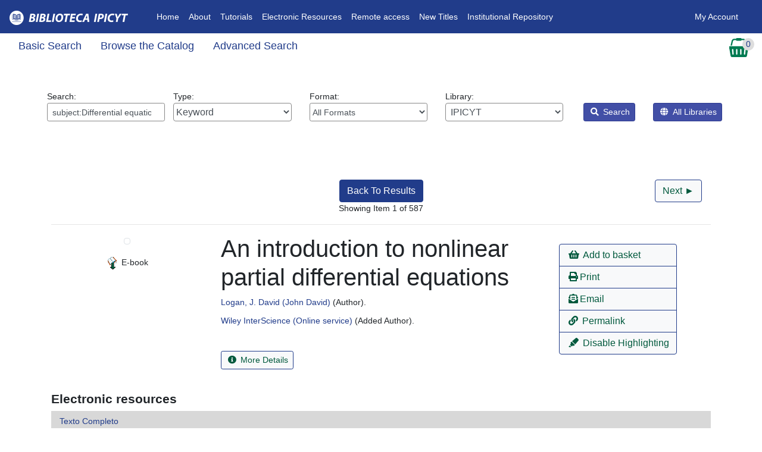

--- FILE ---
content_type: text/html; encoding=utf8
request_url: https://biblioteca.ipicyt.edu.mx/eg/opac/record/7049?query=subject%3ADifferential%20equations%20partial.
body_size: 40739
content:


<!DOCTYPE html>
<html lang='en-US'>
    <head prefix="og: http://ogp.me/ns#">
        <meta charset="utf-8" />
        <meta http-equiv="X-UA-Compatible" content="IE=edge" />
        
        <meta name = "viewport" content = "width=device-width, initial-scale = 1.0">
        <!--Added bootstrap dependancies-->
        <link rel="stylesheet" href="https://biblioteca.ipicyt.edu.mx/opac/deps/node_modules/bootstrap/dist/css/bootstrap.min.css?106352">
        <link rel="stylesheet"  href="https://biblioteca.ipicyt.edu.mx/opac/deps/node_modules/@fortawesome/fontawesome-free/css/all.css?106352" />
        <link rel="stylesheet"  href="https://biblioteca.ipicyt.edu.mx/opac/deps/node_modules/bootstrap-datepicker/dist/css/bootstrap-datepicker.css?106352" />
        <link rel="stylesheet"  href="https://biblioteca.ipicyt.edu.mx/css/skin/default/opac/semiauto.css?106352" />
        <link rel="stylesheet" href="/eg/opac/css/style.css?106352&amp;dir=ltr" />
          <link rel="stylesheet" href="/eg/opac/css/mediaQuery.css?106352" />
        

           

        
        
        

        <title>               An introduction to nonlinear partial differential equations - IPICYT</title>
        <link rel="unapi-server" type="application/xml" title="unAPI" href="/opac/extras/unapi" />
        <link type="application/opensearchdescription+xml" rel='search' title="IPICYT OpenSearch" href="/opac/extras/opensearch/1.1/CONS/-/osd.xml" />
        <link rel="canonical" href="https://biblioteca.ipicyt.edu.mx/eg/opac/record/7049" />
<meta property="og:url" content="https://biblioteca.ipicyt.edu.mx/eg/opac/record/7049" />
<meta property="og:type" content="http://schema.org/Book" />

<meta property="og:image" content="https://biblioteca.ipicyt.edu.mx/opac/extras/ac/jacket/large/r/7049" />
<meta property="og:title" content="An introduction to nonlinear partial differential equations" />
<meta property="og:site_name" content="IPICYT" />
        
        <style>
            @import "https://biblioteca.ipicyt.edu.mx/js/dojo/dijit/themes/tundra/tundra.css?106352";
        </style>
        

        
            



            



        
        




<script  src="https://biblioteca.ipicyt.edu.mx/opac/deps/node_modules/jquery/dist/jquery.min.js"></script>

		<script>
			$(document).ready(function(){
				$("#loginModal").on('shown.bs.modal', function(){
					$(this).find('#username_field').focus();
				});
                // password visibility eye
                let btn = document.getElementById('show_password');
                let input = document.getElementById('password_field');
                let icon = btn.querySelector('i');
                btn.addEventListener('click', () => {
                    if(input.type == 'password'){
                        input.type = 'text';
                        icon.setAttribute('class', 'fas fa-eye');
                        btn.setAttribute('aria-checked', 'true');
                        input.setAttribute('aria-description', "Your password is visible!");
                    }else {
                        input.type = 'password';
                        icon.setAttribute('class', 'fas fa-eye-slash');
                        btn.setAttribute('aria-checked', 'false');
                        input.setAttribute('aria-description', "Your password is not visible.");
                    }
                    input.focus();
                });
                let loginForm = document.getElementById('login_form');
                loginForm.addEventListener('submit', ()=>{
                    input.type = 'password';
                });
			});
		</script>

    </head>
    <body class="tundra d-flex flex-column min-vh-100">
        <h1 class="sr-only">Catalog</h1>
        
       <div class="mb-3">
        

<div id="header-wrap">
<nav class="navbar navbar-expand-lg navbar-dark ">
<!--Home-->
  <a class="navbar-brand" href="/eg/opac/"><img id="topnav_logo_image" alt="Evergreen Logo" src="https://biblioteca.ipicyt.edu.mx/opac/images/small_logo.png?106352" class="mr-2" /></a>

  <button class="navbar-toggler" type="button" data-toggle="collapse" data-target="#navbarNav" aria-controls="navbarNav" aria-expanded="false" aria-label="Toggle navigation">
    <span class="navbar-toggler-icon"></span>
  </button>
  <div class="collapse navbar-collapse" id="navbarNav">
  <!--Left Links-->


   <ul class="navbar-nav nav-fl px-3">
      <!--Link 1-->
      <li class="nav-item">
        <a class="nav-link" href="http://biblioteca.ipicyt.edu.mx/eg/opac/home">Home<span class="sr-only">(current)</span></a>
      </li>
        <!--Link 2-->
      <li class="nav-item">
        <a class="nav-link" href="http://www.ipicyt.edu.mx/Biblioteca/biblioteca_mision_vision.php" target="_blank">About</a>
      </li>
        <!--Link 3-->
      <li class="nav-item">
        <a class="nav-link" href="https://guias.ipicyt.edu.mx/" target="_blank">Tutorials</a>
      </li>
        <!--Link 4-->
      <li class="nav-item">
        <a class="nav-link" href="https://guias.ipicyt.edu.mx/subjects/databases.php?letter=All" target="_blank">Electronic Resources</a>
      </li>
 <!--Link 4x-->
      <li class="nav-item">
        <a class="nav-link" href="https://app.myloft.xyz/user/login?fromPreference=true&institute=cmgjb1izd1q56xr011m4jhfrj" target="_blank">Remote access</a>
      </li>
	 <!--Link 5-->
      <li class="nav-item">
        <a class="nav-link" href="https://ils.ipicyt.edu.mx/eg/opac/results?bookbag=24460;page=0;">New Titles</a>
      </li>
	 <!--Link 6-->
      <li class="nav-item">
        <a class="nav-link" href="https://repositorio.ipicyt.edu.mx/" target="_blank">Institutional Repository</a>
      </li>
    </ul>
    <!--Right Links-->
    <ul class="navbar-nav ml-auto nav-fr px-3">
      <!--If not signed in, show sign in button-->
    
        <li class="nav-item">
           
           <a href="#loginModal" data-toggle="modal" data-target="#loginModal" class="nav-link login">
            My Account </a>
        </li>
      <!--User is signed in-->
    
      <!--must end ul and div no matter the user state-->
    </ul>
       </div>



         </nav>



</div>

<div id="subheader-wrap">
 <div class="container-fluid">
<div class="row">
<div class="col">
    <nav class="nav secondary-nav">
        
        <a href="/eg/opac/home?query=subject%3ADifferential%20equations%20partial." class="nav-link search_catalog_lbl">Basic Search</a>
        

        
        <a href="/eg/opac/browse" class="nav-link browse_the_catalog_lbl">Browse the Catalog</a>
        

        
        <a href="/eg/opac/advanced?query=subject%3ADifferential%20equations%20partial." id="home_adv_search_link" class="nav-link adv_search_catalog_lbl">Advanced Search</a>
        

        
        
    </nav>
</div>
 
    <div class="col-auto">
        
  <div id="basket_actions">
  <div id="select_basket_action" class="dropdown">
      <a href="#" class="no-dec" id="cartDropdown" data-toggle="dropdown">
        <img id="cart_icon_image" src="https://biblioteca.ipicyt.edu.mx/images/cart-sm.png?106352" alt="View Basket">
         <div id="record_basket_count_floater">
            <span id="record_basket_count">0</span>
            <span class="sr-only">Records In Basket</span>
        </div>
      </a>
      <div class="dropdown-menu dropdown-menu-right" role="menu" aria-labelledby="cartDropdown">
        <a class="dropdown-item" role="menuitem"  href="/eg/opac/mylist?query=subject%3ADifferential%20equations%20partial."><i class="fas fa-glasses" aria-hidden="true"></i> View Basket</a>
        <a class="dropdown-item" role="menuitem"  href="/eg/opac/mylist/move?query=subject%3ADifferential%20equations%20partial.;entire_list=1;action=place_hold"><i class="fas fa-book" aria-hidden="true"></i> Place Holds</a>
        <a class="dropdown-item" role="menuitem"  href="/eg/opac/mylist/print?query=subject%3ADifferential%20equations%20partial."><i class="fas fa-print" aria-hidden="true"></i> Print Title Details</a>
        <a class="dropdown-item" role="menuitem"  href="/eg/opac/mylist/email?query=subject%3ADifferential%20equations%20partial."><i class="fas fa-envelope" aria-hidden="true"></i> Email Title Details</a>
        
        <a class="dropdown-item" role="menuitem"  href="/eg/opac/myopac/lists?query=subject%3ADifferential%20equations%20partial.;from_basket=1;move_cart_by_default=1"><i class="fas fa-list" aria-hidden="true"></i> Add Basket to Saved List</a>
        
        
        <a class="dropdown-item" role="menuitem"  href="/eg/opac/mylist/clear?query=subject%3ADifferential%20equations%20partial."><i class="fas fa-trash" aria-hidden="true"></i> Clear Basket</a>
      </div>
    </div>
  </div>

    </div>
</div>
</div>

 </div>
    <span class="sr-only">Record Details</span>
    <h3 class="sr-only">Catalog Search</h3>








<div id="search-wrapper" class="container-fluid">
        <form action="/eg/opac/results" method="get">
    
    
    <div class="m-5">
    <div class="row">
     <!--Keyword-->
        <div class="col-sm-12 col-md">
        <span class='search_box_wrapper'>
            <label id="search_box_label" for="search_box" class="w-100">Search: 
            <input class="form-control form-control-sm" type="search" id="search_box" name="query" aria-label="Enter search query:" value="subject:Differential equations partial."
                    data-instructions="Press down arrow for autocomplete"
                    data-listbox-name="autocomplete"
                    data-search-org="1" />
            </label>
        </span>
        </div>

        <!--Type-->
        <div class="col-sm-12 col-md">
        <label id="search_qtype_label" for="qtype" class="w-100">Type: 
<select class="form-control w-100" name="qtype" id="qtype"    title="Select query type:">
        <option value='keyword' selected="selected">Keyword</option>
        <option value='title'>Title</option>
        <option value='jtitle'>Journal Title</option>
        <option value='author'>Author</option>
        <option value='subject'>Subject</option>
        <option value='series'>Series</option>
    </select>
        </label>
        </div>


        <!-- Force next columns to break to new line below md breakpoint -->
        <div class="w-100 d-block d-md-none"></div>

         <!--Format-->
        <div class="col-sm-12 col-md">
        <label id="search_itype_label" for="search_itype_selector" class="w-100">Format: 
<select class="form-control form-control-sm w-100" id='search_itype_selector' name='fi:search_format' title="Select item type:">

    <option value=''>All Formats</option>

    <option value='book'>All Books</option>

    <option value='music'>All Music</option>

    <option value='video'>All Videos</option>

    <option value='casmusic'>Audiocassette music recording</option>

    <option value='blu-ray'>Blu-ray</option>

    <option value='braille'>Braille</option>

    <option value='casaudiobook'>Cassette audiobook</option>

    <option value='cdaudiobook'>CD Audiobook</option>

    <option value='cdmusic'>CD Music recording</option>

    <option value='dvd'>DVD</option>

    <option value='eaudio'>E-audio</option>

    <option value='ebook'>E-book</option>

    <option value='evideo'>E-video</option>

    <option value='equip'>Equipment, games, toys</option>

    <option value='kit'>Kit</option>

    <option value='lpbook'>Large Print Book</option>

    <option value='map'>Map</option>

    <option value='microform'>Microform</option>

    <option value='score'>Music Score</option>

    <option value='phonomusic'>Phonograph music recording</option>

    <option value='phonospoken'>Phonograph spoken recording</option>

    <option value='picture'>Picture</option>

    <option value='preloadedaudio'>Preloaded Audio</option>

    <option value='serial'>Serials and magazines</option>

    <option value='software'>Software and video games</option>

    <option value='vhs'>VHS</option>
</select>

        </label>
        </div>

         <!--Library-->
        <div class="col-sm-12 col-md">
        <label id="search_locg_label" for="search_org_selector" class="w-100">Library: 
    <select  id='search_org_selector'             title='Select search library'
            name='locg' class="form-control w-100">

        

            <option value='1' selected="selected"  class="org_unit">
                &nbsp;IPICYT
            </option>


            <option value='2'   class="org_unit">
                &nbsp;&nbsp;&nbsp;Biblioteca
            </option>


            <option value='4'   class="org_unit">
                &nbsp;&nbsp;&nbsp;&nbsp;&nbsp;Biblioteca Ipicyt
            </option>

    </select>        </label>
        </div>

        <!-- Force next columns to break to new line below md breakpoint -->
        <div class="w-100 d-block d-md-none"></div>

        <div class="col-auto ml-auto ml-md-1">
        <input id="detail" type="hidden" name="detail_record_view" value="0"/>
        <button id='search-submit-go' type="submit" class="btn btn-sm btn-opac"
            onclick='setTimeout(function(){$("search-submit-spinner").className=""; $("search-submit-go").className="hidden"; $("search-submit-go-depth").className="hidden";}, 2000)'><i class="fas fa-search" aria-hidden="true"></i> Search</button>
        </div>
        <div class="col-auto mr-auto mr-md-1">
        <button id='search-submit-go-depth' type="submit" value="0" name="depth" class="btn btn-sm btn-opac"
            onclick='setTimeout(function(){$("search-submit-spinner").className=""; $("search-submit-go").className="hidden"; $("search-submit-go-depth").className="hidden";}, 2000)' title="Select this option to expand your results to all libraries while retaining the priority of your selected librarys holdings."><i class="fas fa-globe" aria-hidden="true"></i> All Libraries</button>
        <img id='search-submit-spinner' src='https://biblioteca.ipicyt.edu.mx/opac/images/progressbar_green.gif?106352' style='height:16px;width:16px;' class='hidden' alt='Search In Progress'/>
        </div>
    </div>
    </div>

    
    
    
        
        </form>
    
    
      <div class="refine_search result_block_visible">
        <span id="filter_hits">[ <a href="#" onclick="getAdvLimits();return false;">2 filters applied</a> ]</span>
      </div>
    
    
        
        
    
    

    <script>
    function getAdvLimits() {
        var AdvLimitsClass = document.getElementById('adv_filter_results_block').classList;
        if (AdvLimitsClass.contains("adv_filter_results_hide")) {
           AdvLimitsClass.remove("adv_filter_results_hide");
        } else {
           AdvLimitsClass.add("adv_filter_results_hide");
        }
        if (AdvLimitsClass.contains("adv_filter_results_show")) {
           AdvLimitsClass.remove("adv_filter_results_show");
        } else {
           AdvLimitsClass.add("adv_filter_results_show");
        }
     }
     </script>
    <!-- Canonicalized query:

    core_limit(100000) badge_orgs(1) estimation_strategy(inclusion) skip_check(0) check_limit(1000) depth(0) #CD_documentLength #CD_meanHarmonic #CD_uniqueWords (subject: Differential equations partial.)

    -->
    <!--
    <div id="breadcrumb">
        <a href="/eg/opac/home">Catalog Home</a> &gt;
    </div>
    -->
</div>

    <br />
    <div id="content-wrapper" class="content-wrapper-record-page">
        
        <div id="main-content">
            





<div id='canvas_main' class='container mx-auto p-3' vocab="http://schema.org/" typeof='Book Product' resource="#schemarecord">
    <link property="sameAs" href="http://www.worldcat.org/oclc/264620997">
<div class="col pt-2">
    <div class="row">
    <div class="col-3">
        <div>
        
        </div>
    </div>
    <div class="col-6 text-center">
        <span>
            <a class="btn btn-confirm" href='/eg/opac/results?query=subject%3ADifferential%20equations%20partial.#result7049'>Back To Results</a>
            <!-- stash these in JS for the web staff client to find -->
            <script>
                window.search_result_hit_count = 587;
                window.search_result_index = 0;
            </script>
        </span>
        <br>
        <span>
                Showing Item 1 of 587
        </span>
        <br>
        <span>

        </span>

    </div>
    <div class="col-3 text-right">
        <div>
        
        <a class='np_nav_link classic_link btn btn-action' title='Next Record'
            href='32182?query=subject%3ADifferential%20equations%20partial.'><span class="d-none d-md-inline-block">Next</span> <span class="nav_arrow_fix">&#9658;</span></a>
        
        </div>
    </div>
    </div>
</div>


    





<!-- ****************** rdetail_summary.xml ***************************** -->
<abbr class="unapi-id" title='tag:biblioteca.ipicyt.edu.mx, 2026:biblio-record_entry/7049'></abbr>

<hr />

<div class="row">
    <div class="col-lg-3">
        <div id="rdetail_image_div" class="w-100 text-center">
            <a href='https://biblioteca.ipicyt.edu.mx/opac/extras/ac/jacket/large/r/7049'><img
                    alt="An introduction to nonlinear partial differential equations Cover Image" class='img-thumbnail w-auto'
                    src='https://biblioteca.ipicyt.edu.mx/opac/extras/ac/jacket/medium/r/7049' />
            </a>

            
            <span style="font-size:14px;" class="mt-3 d-block">
                <img alt="E-book" src="https://biblioteca.ipicyt.edu.mx/images/format_icons/icon_format/ebook.png?106352" />
                E-book
            </span>
            




        </div>
    </div>

    <div class="col-lg-9">
        <div class="row h-100">
            <div class="col-lg-8">
                <div id="rdetail_title_div">
                <h1 id="rdetail_title" class='h1' property="name">An introduction to nonlinear partial differential equations</h1>

<div class='rdetail_authors_div'> <span class="rdetail-author-div" typeof="Person" property="author" resource="#schemacontrib1"><a href="/eg/opac/results?query=Logan%20J%20David%20John%20David;qtype=author"><span resource="#schemacontrib1"><span property="name">Logan, J. David (John David)</span></span></a> (<span property="description">Author</span>). </span> <span class="rdetail-author-div" typeof="Organization" property="contributor" resource="#schemacontrib2"><a href="/eg/opac/results?qtype=author;query=Wiley%20InterScience%20Online%20service"><span resource="#schemacontrib2"><span property="name">Wiley InterScience (Online service)</span></span></a> (<span property="description">Added Author</span>). </span>
</div>





                </div>
                <div>
                    <button id="btnMore" data-toggle="collapse" data-target="#demo"
                        class="btn btn-action btn-sm my-3"><i class="fas fa-info-circle" aria-hidden="true"></i> More Details</button>
                    <div id="demo" class="collapse">
                        <h2 class='rdetail_record_details'>Record details</h2>
                        <ul class="list-unstyled">
                            <li class='rdetail_isbns'>
                                <strong class='rdetail_label'>ISBN:</strong> 
                                <span class='rdetail_value' property='isbn'>9780470287095</span>
                            </li>
                            <li class='rdetail_isbns'>
                                <strong class='rdetail_label'>ISBN:</strong> 
                                <span class='rdetail_value' property='isbn'>0470287098</span>
                            </li>                            <li id='rdetail_phys_desc'>
                                <strong class='rdetail_label'>Physical Description:</strong>
                                <span class='rdetail_value' highlighted='true'>electronic<br/>electronic resource<br/>remote<br/>xiii, 397 p. : ill. ; 25 cm.</span>
                            </li>
                            <li id='rdetail_edition'>
                                <strong class='rdetail_label'>Edition:</strong>
                                <span class='rdetail_value' highlighted='true'>2nd ed.</span>
                            <li id='rdetail_publisher'>
                                <strong class='rdetail_label'>Publisher:</strong>
                                <span class='rdetail_value' highlighted='true'>Hoboken, N.J. : Wiley-Interscience, c2008.</span>
                            </li>
                        </ul>



<h2 class='rdetail_contents'>Content descriptions</h2>
<table class='rdetail_content'>
    <tbody><tr>
    <td class='rdetail_content_type'>Bibliography, etc. Note: </td>
    <td class='rdetail_content_value' property='keywords'><!-- highlighted -->Includes bibliographical references (p. [387]-393) and index.</td>
</tr><tr>
    <td class='rdetail_content_type'>Reproduction Note: </td>
    <td class='rdetail_content_value' property='keywords'> <div class='content_field'>Electronic reproduction. Hoboken, N.J. : Wiley InterScience, 2008. Mode of access: World Wide Web. System requirements: Web browser. Title from title screen (viewed on Oct. 28, 2008). Access may be restricted to users at subscribing institutions.</div></td>
</tr>
    </tbody>
</table>




<h2 class='rdetail_related_subjects'>Search for related items by subject</h2>
            <table class='rdetail_subject'>
                <tbody>
                    <tr>
                        <td class='rdetail_subject_type'>Subject: </td>
                        <td class='rdetail_subject_value'><span property="about"><!-- highlighted --><a href="/eg/opac/results?qtype=subject;query=Differential%20equations%2C%20Nonlinear"><mark class='oils_SH subject complete'>Differential</mark> <mark class='oils_SH subject complete'>equations</mark>, Nonlinear</a> </span><br/><span property="about"><!-- highlighted --><a href="/eg/opac/results?query=Differential%20equations%2C%20Partial;qtype=subject"><mark class='oils_SH subject complete'>Differential</mark> <mark class='oils_SH subject complete'>equations</mark>, <mark class='oils_SH subject complete'>Partial</mark></a> </span></td>
                    </tr>
                </tbody>
            </table>

            <table class='rdetail_subject'>
                <tbody>
                    <tr>
                        <td class='rdetail_subject_type'>Genre: </td>
                        <td class='rdetail_subject_value'><span property="about"><!-- highlighted --><a href="/eg/opac/results?query=identifier%7Cgenre%5BElectronic%20books.%5D;qtype=subject">Electronic books.</a> </span></td>
                    </tr>
                </tbody>
            </table>



<h2 class='rdetail_related_series'>Search for related items by series</h2>
<ul class="no-bullets">
        <li class='rdetail_series_value'><a href="/eg/opac/results?qtype=series;query=Pure%20and%20applied%20mathematics%20%20John%20Wiley%20%20amp%20%20Sons%20%20%20Unnumbered">Pure and applied mathematics (John Wiley &amp; Sons : Unnumbered)</a> </li>
</ul>


                    </div>

                </div>
                <script>
                    $(document).ready(function() {
                        $('#demo').on('hidden.bs.collapse', function () {
                            $('#btnMore').html("<i class='fas fa-info-circle' aria-hidden='true'></i> More Details");
                        })
                        $('#demo').on('shown.bs.collapse', function () {
                            $('#btnMore').html("<i class='fas fa-info-circle' aria-hidden='true'></i> Fewer Details");
                        })
                    });
                    </script>

               <div id="copy_hold_counts">


                </div> <!-- metarecord_population -->
                        <div>
                            
                        </div>

            </div>
            <!--rdetail_title_div-->

            <div class="col-lg-4">
             <div id="actions" class="mx-auto btn-group-vertical dropright mt-3">

               
                    
                    <a href="/eg/opac/mylist/add?query=subject%3ADifferential%20equations%20partial.;record=7049" id="mylist_add_7049"
                        data-recid="7049" data-action="add" role="button"
                        class="btn btn-action mylist_action "
                        title=" Add An introduction to nonlinear partial differential equations to basket" rel="nofollow" vocab="">
                        <i class="fas fa-shopping-basket" aria-hidden="true"></i>
                        Add to basket
                    </a>
                    <a href="/eg/opac/mylist/delete?query=subject%3ADifferential%20equations%20partial.;record=7049" id="mylist_delete_7049"
                        data-recid="7049" data-action="delete" role="button"
                        class="btn btn-action mylist_action hidden"
                        title=" Remove An introduction to nonlinear partial differential equations from basket" rel="nofollow" vocab="">
                        <i class="fas fa-minus-circle" aria-hidden="true"></i>
                        Remove from basket
                    </a>
               
                

                
                    
                

               
                  
                    <a href="/eg/opac/record/print_preview/7049?query=subject%3ADifferential%20equations%20partial." class="btn btn-action" role="button" rel="nofollow"
                        vocab=""><i class="fas fa-print" aria-hidden="true"></i>Print</a> 
                    <a href="/eg/opac/record/email_preview/7049?query=subject%3ADifferential%20equations%20partial." class="btn btn-action" role="button" rel="nofollow"
                        vocab=""> <i class="fas fa-envelope-open-text" aria-hidden="true"></i>Email</a>
                
                
                
                    <a href="/eg/opac/record/7049"
                        class="btn btn-action" role="button">
                        <i class="fas fa-link" aria-hidden="true"></i>
                        Permalink
                    </a>
              
                
                
               
                    
                        <a href="/eg/opac/record/7049?query=subject%3ADifferential%20equations%20partial.;no_highlight=1" class="btn btn-action" role="button">
                            
                            <i class="fas fa-highlighter" aria-hidden="true"></i>
                            Disable Highlighting
                        </a>
              
                

            </div>

        </div>
    </div>
</div>
</div>
<div class="row">
<div class="col-12">



        <h2 class="rdetail_uris">Electronic resources</h2>
        <div class="rdetail_uris">                <p class="rdetail_uri" property="offers" vocab="http://schema.org/" typeof="Offer">                        <a href="http://dx.doi.org/10.1002/9780470287095" class="uri_link" property="url"><span property="description">Texto Completo</span>                        </a>                            
                        <link property="availability" href="http://schema.org/OnlineOnly" />
                        <meta property="gtin13" content="9780470287095" /></p>
        </div>
        
    </div>
</div>
<hr>
<div class="row">
    <div class="col-12">
<div>
    <div id='rdetail_extras_div' class="card-columns row" style='width: 100%;'>
        

        
        <div class="card border-secondary col-12 p-0">
         
            <div class="card-header extra_header">
              <a id='awards' href='/eg/opac/record/7049?query=subject%3ADifferential%20equations%20partial.;expand=awards#awards' class="text-white" rel="nofollow" vocab="" style="text-decoration:none;">
                <span>&#9658; Awards, Reviews, &amp; Suggested Reads</span>
              </a>
            </div>
            
        </div>
        
        <div class="card border-secondary col-12 p-0">
         
            <div class="card-header extra_header">
              <a id='cnbrowse' href='/eg/opac/record/7049?query=subject%3ADifferential%20equations%20partial.;expand=cnbrowse#cnbrowse' class="text-white" rel="nofollow" vocab="" style="text-decoration:none;">
                <span>&#9658; Shelf Browser</span>
              </a>
            </div>
            
        </div>
        
        <div class="card border-secondary col-12 p-0">
         
            <div class="card-header extra_header">
              <a id='marchtml' href='/eg/opac/record/7049?query=subject%3ADifferential%20equations%20partial.;expand=marchtml#marchtml' class="text-white" rel="nofollow" vocab="" style="text-decoration:none;">
                <span>&#9658; MARC Record</span>
              </a>
            </div>
            
        </div>
        
    </div>
</div>

    </div>
</div>

<div class="col pt-2">
    <div class="row">
    <div class="col-3">
        <div>
        
        </div>
    </div>
    <div class="col-6 text-center">
        <span>
            <a class="btn btn-confirm" href='/eg/opac/results?query=subject%3ADifferential%20equations%20partial.#result7049'>Back To Results</a>
            <!-- stash these in JS for the web staff client to find -->
            <script>
                window.search_result_hit_count = 587;
                window.search_result_index = 0;
            </script>
        </span>
        <br>
        <span>
                Showing Item 1 of 587
        </span>
        <br>
        <span>

        </span>

    </div>
    <div class="col-3 text-right">
        <div>
        
        <a class='np_nav_link classic_link btn btn-action' title='Next Record'
            href='32182?query=subject%3ADifferential%20equations%20partial.'><span class="d-none d-md-inline-block">Next</span> <span class="nav_arrow_fix">&#9658;</span></a>
        
        </div>
    </div>
    </div>
</div>


</div>

        </div>
        <br/>
    </div>
        </div>
        
        

<div class="modal fade" id="loginModal" tabindex="-1" role="dialog" aria-hidden="true">
  <div class="modal-dialog modal-dialog-centered" role="document">
    <div class="modal-content">
      <div class="modal-header">
        <h1 class="modal-title" id="exampleModalLabel">Login To Evergreen</h1>
        <button type="button" class="close" data-dismiss="modal" aria-label=Close>
          <i class="fas fa-times" aria-hidden="true"></i>
        </button>
      </div>
      <div class="modal-body">
    

      

     <form id="login_form" method='post' action="/eg/opac/login?redirect_to=%2Feg%2Fopac%2Fmyopac%2Fmain">
<div class='container'>
    
    <div class="row">
        <div class="col-sm w-50">
            <label for='username_field' class="lbl1" >Library Card Number
            <a href="#" title="<div>
Please enter your full library card number.
<br>
Example: 12340001234567
</div>" data-html="true" data-toggle="tooltip">
            <i class="fas fa-question-circle"></i></a></label>
        </div>
        <div class="col-sm w-50">
            <label for="password_field" class="lbl1" >PIN
            <a href="#" title="<div>First time logging in?<br> Use the last 4 digits of your phone number. <br> Example: 0926
</div>
" data-html="true" data-toggle="tooltip">
            <i class="fas fa-question-circle"></i></a></label>
        </div>
    </div>
    <div class="row">
        <div class="col-sm w-50">
            <input class="form-control" type='text' id="username_field" name="username"/>
        </div>
        <div class="col-sm w-50">
            <div class="input-group">
				<input class="form-control" id="password_field" name="password" type="password"
					spellcheck="false" autocomplete="false" autocapitalize="none" aria-description="Your password is not visible."/>
				<button id="show_password" class="input-group-text pointer" type="button" role="checkbox">
					<i class="fas fa-eye-slash"></i>
				</button>
            </div>
        </div>
    </div>
    <div class="row">
        <div class="col-sm w-50">
                    
        </div>
        <div class="col-sm w-50">
            
                <a href='/eg/opac/password_reset'>Forgot Your Password?  </a>
            
        </div>
    </div>
    
</div>

    <div class="mx-auto row">

        <div style="clear: both; padding-top: 15px;" class="col-12">
        </div>

        <input id="client_tz_id" name="client_tz" type="hidden" />
        </div>
  </div>
    

      <div class="modal-footer">
      <div class="mr-auto">
        <input type='hidden' name='redirect_to' value='https://biblioteca.ipicyt.edu.mx/eg/opac/myopac/main'/>
        <input type="checkbox" name="persist" id="login_persist" class="mr-1"/>
        <label for="login_persist"> Stay logged in?</label>
      </div>

        <button type="button" class="btn btn-secondary" data-dismiss="modal"><i class="fas fa-times" aria-hidden="true"></i> Close</button>
        <button type="submit" class="btn btn-confirm"><i class="fas fa-sign-in-alt" aria-hidden="true"></i> Log in</button>
      </div>
      </form>
    </div>
  </div>
</div>

        
        <h2 class="sr-only">Additional Resources</h2>
        
<div id="footer-wrap" class="mt-auto">
<div id="footer">
<div class="row mx-0">
<div class="col-12 col-lg-3">
    
</div>
<div class="col-12 col-lg-6">
    <nav class="navbar navbar-expand-lg navbar-dark ">
    <div class="row w-100">
        <div class="col-12">
            <ul class="navbar-nav">
                <!--Link 1-->
            
                <li class="nav-item"><a class="nav-link" href="http://biblioteca.ipicyt.edu.mx/eg/opac/home">Home</a></li>
            
                <li class="nav-item"><a class="nav-link" href="http://www.ipicyt.edu.mx/Biblioteca/biblioteca_mision_vision.php" target="_blank">About</a></li>
                <li class="nav-item"><a class="nav-link" href="https://guias.ipicyt.edu.mx/" target="_blank">Tutorials</a></li>
                <li class="nav-item"><a class="nav-link" href="https://guias.ipicyt.edu.mx/subjects/databases.php?letter=All" target="_blank">Electronic Resources</a></li>
		<li class="nav-item"><a class="nav-link" href="https://app.myloft.xyz/user/login?fromPreference=true&institute=cmgjb1izd1q56xr011m4jhfrj" target="_blank">Remote access</a></li>
                <li class="nav-item"><a class="nav-link" href="https://ils.ipicyt.edu.mx/eg/opac/results?bookbag=24460;page=0;">New Titles</a></li>
                <li class="nav-item"><a class="nav-link" href="https://repositorio.ipicyt.edu.mx/" target="_blank">Institutional Repository</a></li>
            </ul>
        </div>
    </div>
    </nav>
     

      <div id="copyright_text" class="mt-3">
        Copyright &copy; 2006-2026 Georgia Public Library Service, and others
    <div id="footer_logo">
        Powered by
        <a href="http://evergreen-ils.org">
            <img id="footer_logo_image" src="https://biblioteca.ipicyt.edu.mx/opac/images/eg_tiny_logo.png?106352"
                alt="Evergreen"
            />
        </a></br>
<span id="siteseal"><script async type="text/javascript" src="https://seal.godaddy.com/getSeal?sealID=9072FHaXsigqZeabLDnu2ThnjQd5tyGZcKhyjNWRr0HI0YxS15Da1qgahoKy"></script></span>
    </div>
    </div>
   
</div>
 <div class="col-12 col-lg-3">
</div>

    </div>
    </div>
</div>



        


<script  src="https://biblioteca.ipicyt.edu.mx/js/ui/default/opac/simple.js?106352"></script>
<!--
This file allows us to bring TT2 i18n'ized strings
to js source files, via js blob.
-->
<script>
    // Add a boost-style format function to JavaScript string.
    // Implementation stolen from StackOverflow:
    // https://stackoverflow.com/questions/610406/javascript-equivalent-to-printf-string-format
    String.prototype.format = function() {
        var args = arguments;
        return this.replace(/{(\d+)}/g, function(match, number) {
        return typeof args[number] != 'undefined'
            ? args[number]
            : match;
        });
    };

    var eg_opac_i18n = {};

    eg_opac_i18n.EG_MISSING_REQUIRED_INPUT = "Please fill out all required fields";
    eg_opac_i18n.EG_INVALID_DATE = "That is not a valid date in the future.";
    // For multiple holds placement confirmation dialog. {0} is replaced by number of copies requested.
    eg_opac_i18n.EG_MULTIHOLD_MESSAGE = "Do you really want to place {0} holds for this title?";
    // For Read More functionality
    eg_opac_i18n.EG_READ_MORE = "Read More";
    eg_opac_i18n.EG_READ_LESS = "Read Less";
</script>

 








<!-- DOB validation for Patron Registration in OPAC -->
<script >
    function dobValidate(input) {
        var validformat = /^(19|20)\d\d([- /.])(0[1-9]|1[012])\2(0[1-9]|[12][0-9]|3[01])$/
        var returnval = false
        if (!validformat.test(input.value))
            alert("You have entered an invalid date, or an improperly formatted date.  Please enter Date of Birth in YYYY-MM-DD or YYYY/MM/DD format and try again.")
        else
            returnval = true
        if (returnval == false) input.select()
        return returnval
}
</script>



<script>
    window.egStrings = [];
    window.egStrings['CONFIRM_BASKET_EMPTY'] = "Remove all records from basket?";
</script>
<script src='https://biblioteca.ipicyt.edu.mx/js/ui/default/opac/record_selectors.js?106352' async defer></script>

<!-- Require some inputs and selections for browsers that don't support required form field element -->

<script >
     var djConfig = {
         locale: "en-us",
         parseOnLoad: true,
         isDebug: false
     }, lang, bidi;
</script>
<script  src="https://biblioteca.ipicyt.edu.mx/js/dojo/dojo/dojo.js?106352"></script>

<!-- <script  src="https://biblioteca.ipicyt.edu.mx/js/dojo/DojoSRF.js?106352"></script> -->

<script  src="https://biblioteca.ipicyt.edu.mx/js/dojo/opensrf/opensrf.js?106352"></script>
<script  src="https://biblioteca.ipicyt.edu.mx/js/dojo/opensrf/opensrf_xhr.js?106352"></script>
<script  src="https://biblioteca.ipicyt.edu.mx/js/dojo/opensrf/JSON_v1.js?106352"></script>


<script type="module">
  import {ListBoxCombobox} from 'https://biblioteca.ipicyt.edu.mx/js/ui/default/opac/autosuggest.module.js';
  document.addEventListener('DOMContentLoaded', () => {new ListBoxCombobox('search_box').attach()}, {once: true})
</script>



<script>

    /* Checks to see if a given type of added content has data to show.
     * The first arg to callback() is boolean indicating the presence of data */
    function acIsAvailable(bre_id, type, callback) {
        var url = '/opac/extras/ac/' + type + '/html/r/' + bre_id;
        dojo.xhr('HEAD', {
            url : url,
            failOk : true, // http://bugs.dojotoolkit.org/ticket/11568
            error : function(err) { callback(false, bre_id, type); },
            load : function(result) { callback(true, bre_id, type); }
        });
    }

        
</script>





<script src='https://biblioteca.ipicyt.edu.mx/js/ui/default/opac/test_notification.js'></script>

<!-- provide a JS friendly org unit hash -->
<script >
var aou_hash = {

    2 : {
        id : "2",
        name : "Biblioteca",
        parent_ou : "1",
        depth : "1",
        can_have_vols : "f"
    },
    4 : {
        id : "4",
        name : "Biblioteca Ipicyt",
        parent_ou : "2",
        depth : "2",
        can_have_vols : "t"
    },
    1 : {
        id : "1",
        name : "IPICYT",
        parent_ou : "",
        depth : "0",
        can_have_vols : "f"
    }
};
</script>

<script >if ($('#client_tz_id')) { $('#client_tz_id').value = OpenSRF.tz }</script>
<script >var max_cart_size = 500;</script>


<link rel="stylesheet" href="https://biblioteca.ipicyt.edu.mx/js/ui/default/common/build/js/glide/css/glide.core.min.css?106352">
<link rel="stylesheet" href="https://biblioteca.ipicyt.edu.mx/js/ui/default/common/build/js/glide/css/glide.theme.min.css?106352">
<!-- JS imports, etc.  -->
<script  src="https://biblioteca.ipicyt.edu.mx/opac/deps/node_modules/jquery/dist/jquery.min.js?106352"></script>
<script src="https://biblioteca.ipicyt.edu.mx/opac/deps/node_modules/popper.js/dist/umd/popper.min.js?106352"></script>
<script src="https://biblioteca.ipicyt.edu.mx/opac/deps/node_modules/bootstrap/dist/js/bootstrap.min.js?106352"></script>
<script  src="https://biblioteca.ipicyt.edu.mx/opac/deps/node_modules/bootstrap-datepicker/dist/js/bootstrap-datepicker.js?106352"></script>

  <script>
    $(document).ready(function(){
    $('[data-toggle="tooltip"]').tooltip();
    });
</script>

        <script>
    $(document).ready(function(){
    $('.tooltip').tooltip();
    });
</script>



    </body>
</html>

